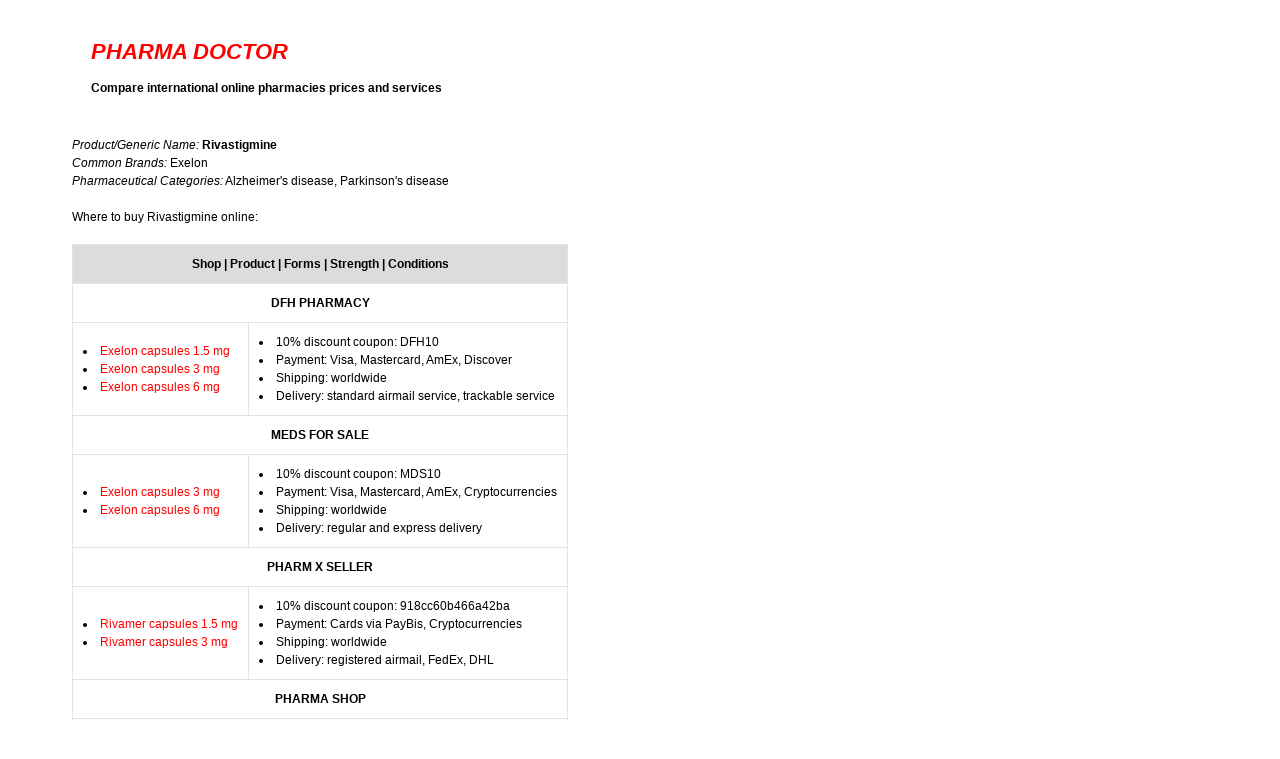

--- FILE ---
content_type: text/html; charset=UTF-8
request_url: https://pharma-doctor.com/rivastigmine.html
body_size: 2084
content:
<!DOCTYPE html>
<html>
<head>
<title>Buy Rivastigmine from online stores on Pharma Doctor</title>
<meta name="description" content="Choose online pharma shop how and where to order Rivastigmine: review of prices, services, discount coupons for Rivastigmine brands and generics." />
<meta name="viewport" content="width=device-width, initial-scale=1" />
<link rel="canonical" href="https://pharma-doctor.com/rivastigmine.html" />
<link rel="stylesheet" type="text/css" href="styles.css"/>
<link rel="shortcut icon" href="favicon.ico"/>
</head>
<body link="#FF0000" vlink="FF0000">
<table>

<tr>
<td width=5%>
</td>

<td width=90%>
<table cellpadding="20"><br>
<tr>
<td valign="middle">
<h2><em><a href="/">PHARMA DOCTOR</a></em></h2><br>
<h4>Compare international online pharmacies prices and services</h4></td>
<td></td>
</tr>
</table>

<table width="100%">
<tr>
	<td>
</td>
</tr>
<tr>
<td>
</td>
</tr>
</table>

</td>

<td width=5%>
</td>
</tr>

<tr>
<td>
<table>
<tr>
	<td>

	</td>
</tr>
</table>

</td>

<td>
<table>
<tr>
<td>
<div class="gcse-search"></div><em>Product/Generic Name:</em> <strong>Rivastigmine</strong><br>
<em>Common Brands:</em> Exelon<br>
<em>Pharmaceutical Categories:</em> Alzheimer's disease, Parkinson's disease
<br><br>
Where to buy Rivastigmine online:
<br><br>
<table cellpadding="10" border="1" style=border-collapse:collapse bordercolor="#E4E4E4">
<tr bgcolor="DC DC DC">
	<td align="center" colspan="2"><strong>Shop | Product | Forms | Strength | Conditions</strong></td>
	</tr><tr><td align="center" colspan="2"><center><strong>DFH PHARMACY</strong></center></td></tr><tr><td><li><a href="https://dfhpharm.com/women%27s-health/exelon.html" rel="nofollow sponsored" target="_blank">Exelon capsules 1.5 mg</a><li><a href="https://dfhpharm.com/women%27s-health/exelon.html" rel="nofollow sponsored" target="_blank">Exelon capsules 3 mg</a><li><a href="https://dfhpharm.com/women%27s-health/exelon.html" rel="nofollow sponsored" target="_blank">Exelon capsules 6 mg</a></td><td><li>10% discount coupon: DFH10<li>Payment: Visa, Mastercard, AmEx, Discover<li>Shipping: worldwide<li>Delivery: standard airmail service, trackable service</td></tr>
<tr><td align="center" colspan="2"><center><strong>MEDS FOR SALE</strong></center></td></tr><tr><td><li><a href="https://mdsforsale.com/exelon.html" rel="nofollow sponsored" target="_blank">Exelon capsules 3 mg</a><li><a href="https://mdsforsale.com/exelon.html" rel="nofollow sponsored" target="_blank">Exelon capsules 6 mg</a></td><td><li>10% discount coupon: MDS10<li>Payment: Visa, Mastercard, AmEx, Cryptocurrencies<li>Shipping: worldwide<li>Delivery: regular and express delivery</td></tr>
<tr><td align="center" colspan="2"><center><strong>PHARM X SELLER</strong></center></td></tr><tr><td><li><a href="https://pharmxseller.com/catalog/product/rivamer" rel="nofollow sponsored" target="_blank">Rivamer capsules 1.5 mg</a><li><a href="https://pharmxseller.com/catalog/product/rivamer" rel="nofollow sponsored" target="_blank">Rivamer capsules 3 mg</a></td><td><li>10% discount coupon: 918cc60b466a42ba<li>Payment: Cards via PayBis, Cryptocurrencies<li>Shipping: worldwide<li>Delivery: registered airmail, FedEx, DHL</td></tr>
<tr><td align="center" colspan="2"><center><strong>PHARMA SHOP</strong></center></td></tr><tr><td><li><a href="https://pharmashopin.net/categories/Other/Exelon" rel="nofollow sponsored" target="_blank">Exelon capsules 1.5 mg</a><li><a href="https://pharmashopin.net/categories/Other/Exelon" rel="nofollow sponsored" target="_blank">Exelon capsules 3 mg</a><li><a href="https://pharmashopin.net/categories/Other/Exelon" rel="nofollow sponsored" target="_blank">Exelon capsules 4.5 mg</a><li><a href="https://pharmashopin.net/categories/Other/Exelon" rel="nofollow sponsored" target="_blank">Exelon capsules 6 mg</a></td><td><li>10% discount coupon: hf-5478<li>Payment: Visa, Mastercard, AmEx<li>Shipping: worldwide<li>Delivery: airmail, EMS</td>
</tr>
</table>
</td>
</tr>
</table>

<hr size="1" noshade color="#E4E4E4"></hr><br>
<strong>Disclaimer</strong>: Please note, this website is not an online pharmacy, drugstore and related online pharma shop. It does not sell, supply or advertise any prescription and OTC drugs, medications, other goods and services. All reviews, links, lists, databases, texts, videos, images, and other content on the website are provided free and only for informational and educational purposes. Medical content on this website, including drug names, indications, contraindication, side effects, categories, classifications, forms, doses, prices, other health and pharmaceutical information are taken only from trusted and authoritative professional sources (see <a href="references.html">"References"</a>), reviewed and prepared by our licensed experts, content inspectors and editors.<br>
You should always consult your doctor or other healthcare professional before using any medication. This website, our staff and support do not provide own medical instructions and advices.<br>
All brands and trade names appearing on the website are registered trademarks and intellectual property of their respective companies.<br>
Remember that buying drugs and medicines online is a responsibility only of customers, sellers and suppliers regarding existing legislation in their jurisdictions.
<br><br>
</td>
<td valign="top">
<table>
<tr>
<td>

</td>
</tr>
</table>

</td>
</tr>

<tr>
<td colspan=3>
<table align=center>
<tr>
	<td>
<center>
<a href="/">Home</a> | 
<a href="sitemap.html">Sitemap</a> | 
<a href="privacy-policy.html">Privacy Policy</a> | 
<a href="cookies-policy.html">Cookies Policy</a> | 
<a href="terms-service.html">Terms of Service</a> | 
<a href="references.html">References</a> | 
<a href="contact.html">Contact Us</a>
<br><br>
Copyright &copy; 2007 - 2026 Pharma Doctor LLP. All rights reserved.</center><br><br>
	</td>
</tr>
</table>
</td>
</tr>
<script defer src="https://static.cloudflareinsights.com/beacon.min.js/vcd15cbe7772f49c399c6a5babf22c1241717689176015" integrity="sha512-ZpsOmlRQV6y907TI0dKBHq9Md29nnaEIPlkf84rnaERnq6zvWvPUqr2ft8M1aS28oN72PdrCzSjY4U6VaAw1EQ==" data-cf-beacon='{"version":"2024.11.0","token":"d6f447c929374fd5bcc87b235ecd6c34","r":1,"server_timing":{"name":{"cfCacheStatus":true,"cfEdge":true,"cfExtPri":true,"cfL4":true,"cfOrigin":true,"cfSpeedBrain":true},"location_startswith":null}}' crossorigin="anonymous"></script>
</body>
</html>

--- FILE ---
content_type: text/css
request_url: https://pharma-doctor.com/styles.css
body_size: 16
content:
BODY {
font-family: Arial, sans-serif;
font-weight: normal;
font-size: 12px;
background-color: white;
text-decoration: none;
margin-left: 0;
margin-right: 0;
margin-top: 0;
margin-bottom: 0;
text-indent: 0;
text-align: justify;
line-height: 150%;
}

TABLE {
font-family: Arial, sans-serif;
font-weight: normal;
font-size: 12px;
border: 1px;
border-color: #E4E4E4;
background-color: white;
text-decoration: none;
text-align: left;
line-height: 150%;
}

P {
font-family: Arial, sans-serif;
font-weight: normal;
font-size: 12px;
background-color: white;
text-decoration: none;
margin-left: 0;
margin-right: 0;
margin-top: 0;
margin-bottom: 0;
text-indent: 0;
text-align: justify;
}

H1 {
font-family: Verdana, Arial Cyr, Arial;
font-weight: bold;
font-size: 100%;
margin-left: 0;
margin-right: 0;
margin-top: 0;
margin-bottom: 0;
text-align: left;
}

H2 {
font-family: Verdana, Arial Cyr, Arial;
font-weight: bold;
font-size: 180%;
margin-left: 0;
margin-right: 0;
margin-top: 0;
margin-bottom: 0;
text-align: justify;
}

H4 {
font-family: Verdana, Arial Cyr, Arial;
font-weight: bold;
font-size: 100%;
margin-left: 0;
margin-right: 0;
margin-top: 0;
margin-bottom: 0;
text-align: left;
}

.leftimg {
    float:left;
    margin: 0 10px 10px 0;
	border: 0
}

a {text-decoration: none}

a:hover {text-decoration: underline}
